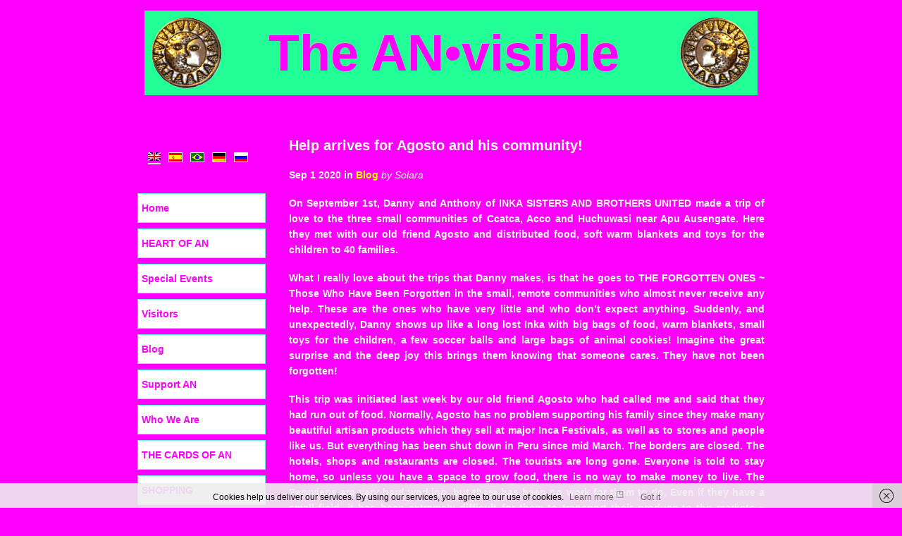

--- FILE ---
content_type: text/html; charset=UTF-8
request_url: https://anvisible.com/help-arrives-for-agosto-and-his-community/
body_size: 17400
content:
<!DOCTYPE html PUBLIC "-//W3C//DTD XHTML 1.0 Transitional//EN" "http://www.w3.org/TR/xhtml1/DTD/xhtml1-transitional.dtd">
<html xmlns="http://www.w3.org/1999/xhtml" lang="en-US" prefix="og: http://ogp.me/ns# fb: http://ogp.me/ns/fb#">
	<head profile="http://gmpg.org/xfn/11">
		<meta http-equiv="Content-Type" content="text/html; charset=UTF-8" />
 										<title>
				  Help arrives for Agosto and his community! : The AN•visible				</title>
						<meta name="generator" content="WordPress 6.2.8" /> <!-- leave this for stats -->
		<link rel="stylesheet" href="https://anvisible.com/wp-content/themes/holder/_inc/css/reset.css" type="text/css" media="all" />
		<link rel="stylesheet" href="https://anvisible.com/wp-content/themes/holder-anvisible/style.css" type="text/css" media="screen" />
						<link rel="stylesheet" href="https://anvisible.com/wp-content/themes/holder-anvisible/style.css" type="text/css" media="screen" />
									<link rel="stylesheet" href="https://anvisible.com/wp-content/themes/holder/library/styles/strip.css" type="text/css" media="all" />
							<style type='text/css' media='screen'>				


	

















				</style>		<link rel="alternate" type="application/rss+xml" title="RSS 2.0" href="https://anvisible.com/feed/" />
		<link rel="alternate" type="text/xml" title="RSS .92" href="https://anvisible.com/feed/rss/" />
		<link rel="alternate" type="application/atom+xml" title="Atom 0.3" href="https://anvisible.com/feed/atom/" />
		<link rel="pingback" href="" />
		<link rel="icon" href="https://anvisible.com/wp-content/themes/holder-anvisible/favicon.ico" type="images/x-icon" />
					<script type="text/javascript">function theChampLoadEvent(e){var t=window.onload;if(typeof window.onload!="function"){window.onload=e}else{window.onload=function(){t();e()}}}</script>
		<script type="text/javascript">var theChampDefaultLang = 'en_US', theChampCloseIconPath = 'https://anvisible.com/wp-content/plugins/super-socializer/images/close.png';</script>
		<script>var theChampSiteUrl = 'https://anvisible.com', theChampVerified = 0, theChampEmailPopup = 0, heateorSsMoreSharePopupSearchText = 'Search';</script>
			<script> var theChampSharingAjaxUrl = 'https://anvisible.com/wp-admin/admin-ajax.php', heateorSsFbMessengerAPI = 'https://www.facebook.com/dialog/send?app_id=595489497242932&display=popup&link=%encoded_post_url%&redirect_uri=%encoded_post_url%',heateorSsWhatsappShareAPI = 'web', heateorSsUrlCountFetched = [], heateorSsSharesText = 'Shares', heateorSsShareText = 'Share', theChampPluginIconPath = 'https://anvisible.com/wp-content/plugins/super-socializer/images/logo.png', theChampSaveSharesLocally = 0, theChampHorizontalSharingCountEnable = 1, theChampVerticalSharingCountEnable = 0, theChampSharingOffset = -10, theChampCounterOffset = -10, theChampMobileStickySharingEnabled = 0, heateorSsCopyLinkMessage = "Link copied.";
		var heateorSsHorSharingShortUrl = "https://anvisible.com/help-arrives-for-agosto-and-his-community/";		</script>
			<style type="text/css">
						.the_champ_button_instagram span.the_champ_svg,a.the_champ_instagram span.the_champ_svg{background:radial-gradient(circle at 30% 107%,#fdf497 0,#fdf497 5%,#fd5949 45%,#d6249f 60%,#285aeb 90%)}
					.the_champ_horizontal_sharing .the_champ_svg,.heateor_ss_standard_follow_icons_container .the_champ_svg{
					color: #fff;
				border-width: 0px;
		border-style: solid;
		border-color: transparent;
	}
		.the_champ_horizontal_sharing .theChampTCBackground{
		color:#666;
	}
		.the_champ_horizontal_sharing span.the_champ_svg:hover,.heateor_ss_standard_follow_icons_container span.the_champ_svg:hover{
				border-color: transparent;
	}
		.the_champ_vertical_sharing span.the_champ_svg,.heateor_ss_floating_follow_icons_container span.the_champ_svg{
					color: #fff;
				border-width: 0px;
		border-style: solid;
		border-color: transparent;
	}
		.the_champ_vertical_sharing .theChampTCBackground{
		color:#666;
	}
		.the_champ_vertical_sharing span.the_champ_svg:hover,.heateor_ss_floating_follow_icons_container span.the_champ_svg:hover{
						border-color: transparent;
		}
				div.the_champ_horizontal_sharing .the_champ_square_count{display: block}
			@media screen and (max-width:783px){.the_champ_vertical_sharing{display:none!important}}</style>
	<meta name='robots' content='max-image-preview:large' />
<link rel="alternate" hreflang="en-us" href="https://anvisible.com/help-arrives-for-agosto-and-his-community/" />
<link rel="alternate" hreflang="de-de" href="https://anvisible.com/de/help-arrives-for-agosto-and-his-community/" />
<link rel="alternate" hreflang="ru-ru" href="https://anvisible.com/ru/help-arrives-for-agosto-and-his-community/" />
<link rel="alternate" hreflang="es-es" href="https://anvisible.com/es/help-arrives-for-agosto-and-his-community/" />
<link rel="alternate" hreflang="pt-br" href="https://anvisible.com/pt/help-arrives-for-agosto-and-his-community/" />
<link rel="alternate" hreflang="x-default" href="https://anvisible.com/help-arrives-for-agosto-and-his-community/" />
<script type="text/javascript">
window._wpemojiSettings = {"baseUrl":"https:\/\/s.w.org\/images\/core\/emoji\/14.0.0\/72x72\/","ext":".png","svgUrl":"https:\/\/s.w.org\/images\/core\/emoji\/14.0.0\/svg\/","svgExt":".svg","source":{"concatemoji":"https:\/\/anvisible.com\/wp-includes\/js\/wp-emoji-release.min.js?ver=6.2.8"}};
/*! This file is auto-generated */
!function(e,a,t){var n,r,o,i=a.createElement("canvas"),p=i.getContext&&i.getContext("2d");function s(e,t){p.clearRect(0,0,i.width,i.height),p.fillText(e,0,0);e=i.toDataURL();return p.clearRect(0,0,i.width,i.height),p.fillText(t,0,0),e===i.toDataURL()}function c(e){var t=a.createElement("script");t.src=e,t.defer=t.type="text/javascript",a.getElementsByTagName("head")[0].appendChild(t)}for(o=Array("flag","emoji"),t.supports={everything:!0,everythingExceptFlag:!0},r=0;r<o.length;r++)t.supports[o[r]]=function(e){if(p&&p.fillText)switch(p.textBaseline="top",p.font="600 32px Arial",e){case"flag":return s("\ud83c\udff3\ufe0f\u200d\u26a7\ufe0f","\ud83c\udff3\ufe0f\u200b\u26a7\ufe0f")?!1:!s("\ud83c\uddfa\ud83c\uddf3","\ud83c\uddfa\u200b\ud83c\uddf3")&&!s("\ud83c\udff4\udb40\udc67\udb40\udc62\udb40\udc65\udb40\udc6e\udb40\udc67\udb40\udc7f","\ud83c\udff4\u200b\udb40\udc67\u200b\udb40\udc62\u200b\udb40\udc65\u200b\udb40\udc6e\u200b\udb40\udc67\u200b\udb40\udc7f");case"emoji":return!s("\ud83e\udef1\ud83c\udffb\u200d\ud83e\udef2\ud83c\udfff","\ud83e\udef1\ud83c\udffb\u200b\ud83e\udef2\ud83c\udfff")}return!1}(o[r]),t.supports.everything=t.supports.everything&&t.supports[o[r]],"flag"!==o[r]&&(t.supports.everythingExceptFlag=t.supports.everythingExceptFlag&&t.supports[o[r]]);t.supports.everythingExceptFlag=t.supports.everythingExceptFlag&&!t.supports.flag,t.DOMReady=!1,t.readyCallback=function(){t.DOMReady=!0},t.supports.everything||(n=function(){t.readyCallback()},a.addEventListener?(a.addEventListener("DOMContentLoaded",n,!1),e.addEventListener("load",n,!1)):(e.attachEvent("onload",n),a.attachEvent("onreadystatechange",function(){"complete"===a.readyState&&t.readyCallback()})),(e=t.source||{}).concatemoji?c(e.concatemoji):e.wpemoji&&e.twemoji&&(c(e.twemoji),c(e.wpemoji)))}(window,document,window._wpemojiSettings);
</script>
<style type="text/css">
img.wp-smiley,
img.emoji {
	display: inline !important;
	border: none !important;
	box-shadow: none !important;
	height: 1em !important;
	width: 1em !important;
	margin: 0 0.07em !important;
	vertical-align: -0.1em !important;
	background: none !important;
	padding: 0 !important;
}
</style>
	<link rel='stylesheet' id='pt-cv-public-style-css' href='https://anvisible.com/wp-content/plugins/content-views-query-and-display-post-page/public/assets/css/cv.css?ver=3.6.1.1' type='text/css' media='all' />
<link rel='stylesheet' id='pt-cv-public-pro-style-css' href='https://anvisible.com/wp-content/plugins/pt-content-views-pro/public/assets/css/cvpro.min.css?ver=5.13' type='text/css' media='all' />
<link rel='stylesheet' id='colorbox-css' href='https://anvisible.com/wp-content/plugins/wp-colorbox/example5/colorbox.css?ver=6.2.8' type='text/css' media='all' />
<link rel='stylesheet' id='wp-block-library-css' href='https://anvisible.com/wp-includes/css/dist/block-library/style.min.css?ver=6.2.8' type='text/css' media='all' />
<link rel='stylesheet' id='dashicons-css' href='https://anvisible.com/wp-includes/css/dashicons.min.css?ver=6.2.8' type='text/css' media='all' />
<link rel='stylesheet' id='thickbox-css' href='https://anvisible.com/wp-includes/js/thickbox/thickbox.css?ver=6.2.8' type='text/css' media='all' />
<link rel='stylesheet' id='wp-components-css' href='https://anvisible.com/wp-includes/css/dist/components/style.min.css?ver=6.2.8' type='text/css' media='all' />
<link rel='stylesheet' id='wp-block-editor-css' href='https://anvisible.com/wp-includes/css/dist/block-editor/style.min.css?ver=6.2.8' type='text/css' media='all' />
<link rel='stylesheet' id='wp-nux-css' href='https://anvisible.com/wp-includes/css/dist/nux/style.min.css?ver=6.2.8' type='text/css' media='all' />
<link rel='stylesheet' id='wp-reusable-blocks-css' href='https://anvisible.com/wp-includes/css/dist/reusable-blocks/style.min.css?ver=6.2.8' type='text/css' media='all' />
<link rel='stylesheet' id='wp-editor-css' href='https://anvisible.com/wp-includes/css/dist/editor/style.min.css?ver=6.2.8' type='text/css' media='all' />
<link rel='stylesheet' id='publitio-block-style-css-css' href='https://anvisible.com/wp-content/plugins/publitio/block/dist/blocks.style.build.css?ver=6.2.8' type='text/css' media='all' />
<link rel='stylesheet' id='classic-theme-styles-css' href='https://anvisible.com/wp-includes/css/classic-themes.min.css?ver=6.2.8' type='text/css' media='all' />
<style id='global-styles-inline-css' type='text/css'>
body{--wp--preset--color--black: #000000;--wp--preset--color--cyan-bluish-gray: #abb8c3;--wp--preset--color--white: #ffffff;--wp--preset--color--pale-pink: #f78da7;--wp--preset--color--vivid-red: #cf2e2e;--wp--preset--color--luminous-vivid-orange: #ff6900;--wp--preset--color--luminous-vivid-amber: #fcb900;--wp--preset--color--light-green-cyan: #7bdcb5;--wp--preset--color--vivid-green-cyan: #00d084;--wp--preset--color--pale-cyan-blue: #8ed1fc;--wp--preset--color--vivid-cyan-blue: #0693e3;--wp--preset--color--vivid-purple: #9b51e0;--wp--preset--gradient--vivid-cyan-blue-to-vivid-purple: linear-gradient(135deg,rgba(6,147,227,1) 0%,rgb(155,81,224) 100%);--wp--preset--gradient--light-green-cyan-to-vivid-green-cyan: linear-gradient(135deg,rgb(122,220,180) 0%,rgb(0,208,130) 100%);--wp--preset--gradient--luminous-vivid-amber-to-luminous-vivid-orange: linear-gradient(135deg,rgba(252,185,0,1) 0%,rgba(255,105,0,1) 100%);--wp--preset--gradient--luminous-vivid-orange-to-vivid-red: linear-gradient(135deg,rgba(255,105,0,1) 0%,rgb(207,46,46) 100%);--wp--preset--gradient--very-light-gray-to-cyan-bluish-gray: linear-gradient(135deg,rgb(238,238,238) 0%,rgb(169,184,195) 100%);--wp--preset--gradient--cool-to-warm-spectrum: linear-gradient(135deg,rgb(74,234,220) 0%,rgb(151,120,209) 20%,rgb(207,42,186) 40%,rgb(238,44,130) 60%,rgb(251,105,98) 80%,rgb(254,248,76) 100%);--wp--preset--gradient--blush-light-purple: linear-gradient(135deg,rgb(255,206,236) 0%,rgb(152,150,240) 100%);--wp--preset--gradient--blush-bordeaux: linear-gradient(135deg,rgb(254,205,165) 0%,rgb(254,45,45) 50%,rgb(107,0,62) 100%);--wp--preset--gradient--luminous-dusk: linear-gradient(135deg,rgb(255,203,112) 0%,rgb(199,81,192) 50%,rgb(65,88,208) 100%);--wp--preset--gradient--pale-ocean: linear-gradient(135deg,rgb(255,245,203) 0%,rgb(182,227,212) 50%,rgb(51,167,181) 100%);--wp--preset--gradient--electric-grass: linear-gradient(135deg,rgb(202,248,128) 0%,rgb(113,206,126) 100%);--wp--preset--gradient--midnight: linear-gradient(135deg,rgb(2,3,129) 0%,rgb(40,116,252) 100%);--wp--preset--duotone--dark-grayscale: url('#wp-duotone-dark-grayscale');--wp--preset--duotone--grayscale: url('#wp-duotone-grayscale');--wp--preset--duotone--purple-yellow: url('#wp-duotone-purple-yellow');--wp--preset--duotone--blue-red: url('#wp-duotone-blue-red');--wp--preset--duotone--midnight: url('#wp-duotone-midnight');--wp--preset--duotone--magenta-yellow: url('#wp-duotone-magenta-yellow');--wp--preset--duotone--purple-green: url('#wp-duotone-purple-green');--wp--preset--duotone--blue-orange: url('#wp-duotone-blue-orange');--wp--preset--font-size--small: 13px;--wp--preset--font-size--medium: 20px;--wp--preset--font-size--large: 36px;--wp--preset--font-size--x-large: 42px;--wp--preset--spacing--20: 0.44rem;--wp--preset--spacing--30: 0.67rem;--wp--preset--spacing--40: 1rem;--wp--preset--spacing--50: 1.5rem;--wp--preset--spacing--60: 2.25rem;--wp--preset--spacing--70: 3.38rem;--wp--preset--spacing--80: 5.06rem;--wp--preset--shadow--natural: 6px 6px 9px rgba(0, 0, 0, 0.2);--wp--preset--shadow--deep: 12px 12px 50px rgba(0, 0, 0, 0.4);--wp--preset--shadow--sharp: 6px 6px 0px rgba(0, 0, 0, 0.2);--wp--preset--shadow--outlined: 6px 6px 0px -3px rgba(255, 255, 255, 1), 6px 6px rgba(0, 0, 0, 1);--wp--preset--shadow--crisp: 6px 6px 0px rgba(0, 0, 0, 1);}:where(.is-layout-flex){gap: 0.5em;}body .is-layout-flow > .alignleft{float: left;margin-inline-start: 0;margin-inline-end: 2em;}body .is-layout-flow > .alignright{float: right;margin-inline-start: 2em;margin-inline-end: 0;}body .is-layout-flow > .aligncenter{margin-left: auto !important;margin-right: auto !important;}body .is-layout-constrained > .alignleft{float: left;margin-inline-start: 0;margin-inline-end: 2em;}body .is-layout-constrained > .alignright{float: right;margin-inline-start: 2em;margin-inline-end: 0;}body .is-layout-constrained > .aligncenter{margin-left: auto !important;margin-right: auto !important;}body .is-layout-constrained > :where(:not(.alignleft):not(.alignright):not(.alignfull)){max-width: var(--wp--style--global--content-size);margin-left: auto !important;margin-right: auto !important;}body .is-layout-constrained > .alignwide{max-width: var(--wp--style--global--wide-size);}body .is-layout-flex{display: flex;}body .is-layout-flex{flex-wrap: wrap;align-items: center;}body .is-layout-flex > *{margin: 0;}:where(.wp-block-columns.is-layout-flex){gap: 2em;}.has-black-color{color: var(--wp--preset--color--black) !important;}.has-cyan-bluish-gray-color{color: var(--wp--preset--color--cyan-bluish-gray) !important;}.has-white-color{color: var(--wp--preset--color--white) !important;}.has-pale-pink-color{color: var(--wp--preset--color--pale-pink) !important;}.has-vivid-red-color{color: var(--wp--preset--color--vivid-red) !important;}.has-luminous-vivid-orange-color{color: var(--wp--preset--color--luminous-vivid-orange) !important;}.has-luminous-vivid-amber-color{color: var(--wp--preset--color--luminous-vivid-amber) !important;}.has-light-green-cyan-color{color: var(--wp--preset--color--light-green-cyan) !important;}.has-vivid-green-cyan-color{color: var(--wp--preset--color--vivid-green-cyan) !important;}.has-pale-cyan-blue-color{color: var(--wp--preset--color--pale-cyan-blue) !important;}.has-vivid-cyan-blue-color{color: var(--wp--preset--color--vivid-cyan-blue) !important;}.has-vivid-purple-color{color: var(--wp--preset--color--vivid-purple) !important;}.has-black-background-color{background-color: var(--wp--preset--color--black) !important;}.has-cyan-bluish-gray-background-color{background-color: var(--wp--preset--color--cyan-bluish-gray) !important;}.has-white-background-color{background-color: var(--wp--preset--color--white) !important;}.has-pale-pink-background-color{background-color: var(--wp--preset--color--pale-pink) !important;}.has-vivid-red-background-color{background-color: var(--wp--preset--color--vivid-red) !important;}.has-luminous-vivid-orange-background-color{background-color: var(--wp--preset--color--luminous-vivid-orange) !important;}.has-luminous-vivid-amber-background-color{background-color: var(--wp--preset--color--luminous-vivid-amber) !important;}.has-light-green-cyan-background-color{background-color: var(--wp--preset--color--light-green-cyan) !important;}.has-vivid-green-cyan-background-color{background-color: var(--wp--preset--color--vivid-green-cyan) !important;}.has-pale-cyan-blue-background-color{background-color: var(--wp--preset--color--pale-cyan-blue) !important;}.has-vivid-cyan-blue-background-color{background-color: var(--wp--preset--color--vivid-cyan-blue) !important;}.has-vivid-purple-background-color{background-color: var(--wp--preset--color--vivid-purple) !important;}.has-black-border-color{border-color: var(--wp--preset--color--black) !important;}.has-cyan-bluish-gray-border-color{border-color: var(--wp--preset--color--cyan-bluish-gray) !important;}.has-white-border-color{border-color: var(--wp--preset--color--white) !important;}.has-pale-pink-border-color{border-color: var(--wp--preset--color--pale-pink) !important;}.has-vivid-red-border-color{border-color: var(--wp--preset--color--vivid-red) !important;}.has-luminous-vivid-orange-border-color{border-color: var(--wp--preset--color--luminous-vivid-orange) !important;}.has-luminous-vivid-amber-border-color{border-color: var(--wp--preset--color--luminous-vivid-amber) !important;}.has-light-green-cyan-border-color{border-color: var(--wp--preset--color--light-green-cyan) !important;}.has-vivid-green-cyan-border-color{border-color: var(--wp--preset--color--vivid-green-cyan) !important;}.has-pale-cyan-blue-border-color{border-color: var(--wp--preset--color--pale-cyan-blue) !important;}.has-vivid-cyan-blue-border-color{border-color: var(--wp--preset--color--vivid-cyan-blue) !important;}.has-vivid-purple-border-color{border-color: var(--wp--preset--color--vivid-purple) !important;}.has-vivid-cyan-blue-to-vivid-purple-gradient-background{background: var(--wp--preset--gradient--vivid-cyan-blue-to-vivid-purple) !important;}.has-light-green-cyan-to-vivid-green-cyan-gradient-background{background: var(--wp--preset--gradient--light-green-cyan-to-vivid-green-cyan) !important;}.has-luminous-vivid-amber-to-luminous-vivid-orange-gradient-background{background: var(--wp--preset--gradient--luminous-vivid-amber-to-luminous-vivid-orange) !important;}.has-luminous-vivid-orange-to-vivid-red-gradient-background{background: var(--wp--preset--gradient--luminous-vivid-orange-to-vivid-red) !important;}.has-very-light-gray-to-cyan-bluish-gray-gradient-background{background: var(--wp--preset--gradient--very-light-gray-to-cyan-bluish-gray) !important;}.has-cool-to-warm-spectrum-gradient-background{background: var(--wp--preset--gradient--cool-to-warm-spectrum) !important;}.has-blush-light-purple-gradient-background{background: var(--wp--preset--gradient--blush-light-purple) !important;}.has-blush-bordeaux-gradient-background{background: var(--wp--preset--gradient--blush-bordeaux) !important;}.has-luminous-dusk-gradient-background{background: var(--wp--preset--gradient--luminous-dusk) !important;}.has-pale-ocean-gradient-background{background: var(--wp--preset--gradient--pale-ocean) !important;}.has-electric-grass-gradient-background{background: var(--wp--preset--gradient--electric-grass) !important;}.has-midnight-gradient-background{background: var(--wp--preset--gradient--midnight) !important;}.has-small-font-size{font-size: var(--wp--preset--font-size--small) !important;}.has-medium-font-size{font-size: var(--wp--preset--font-size--medium) !important;}.has-large-font-size{font-size: var(--wp--preset--font-size--large) !important;}.has-x-large-font-size{font-size: var(--wp--preset--font-size--x-large) !important;}
.wp-block-navigation a:where(:not(.wp-element-button)){color: inherit;}
:where(.wp-block-columns.is-layout-flex){gap: 2em;}
.wp-block-pullquote{font-size: 1.5em;line-height: 1.6;}
</style>
<link rel='stylesheet' id='publitio-css' href='https://anvisible.com/wp-content/plugins/publitio/public/css/publitio-public.css?ver=2.1.6' type='text/css' media='all' />
<link rel='stylesheet' id='wpml-legacy-dropdown-0-css' href='https://anvisible.com/wp-content/plugins/sitepress-multilingual-cms/templates/language-switchers/legacy-dropdown/style.min.css?ver=1' type='text/css' media='all' />
<style id='wpml-legacy-dropdown-0-inline-css' type='text/css'>
.wpml-ls-statics-shortcode_actions, .wpml-ls-statics-shortcode_actions .wpml-ls-sub-menu, .wpml-ls-statics-shortcode_actions a {border-color:#cdcdcd;}.wpml-ls-statics-shortcode_actions a, .wpml-ls-statics-shortcode_actions .wpml-ls-sub-menu a, .wpml-ls-statics-shortcode_actions .wpml-ls-sub-menu a:link, .wpml-ls-statics-shortcode_actions li:not(.wpml-ls-current-language) .wpml-ls-link, .wpml-ls-statics-shortcode_actions li:not(.wpml-ls-current-language) .wpml-ls-link:link {color:#444444;background-color:#ffffff;}.wpml-ls-statics-shortcode_actions a, .wpml-ls-statics-shortcode_actions .wpml-ls-sub-menu a:hover,.wpml-ls-statics-shortcode_actions .wpml-ls-sub-menu a:focus, .wpml-ls-statics-shortcode_actions .wpml-ls-sub-menu a:link:hover, .wpml-ls-statics-shortcode_actions .wpml-ls-sub-menu a:link:focus {color:#000000;background-color:#eeeeee;}.wpml-ls-statics-shortcode_actions .wpml-ls-current-language > a {color:#444444;background-color:#ffffff;}.wpml-ls-statics-shortcode_actions .wpml-ls-current-language:hover>a, .wpml-ls-statics-shortcode_actions .wpml-ls-current-language>a:focus {color:#000000;background-color:#eeeeee;}
</style>
<link rel='stylesheet' id='cms-navigation-style-base-css' href='https://anvisible.com/wp-content/plugins/wpml-cms-nav/res/css/cms-navigation-base.css?ver=1.5.5' type='text/css' media='screen' />
<link rel='stylesheet' id='cms-navigation-style-css' href='https://anvisible.com/wp-content/plugins/wpml-cms-nav/res/css/cms-navigation.css?ver=1.5.5' type='text/css' media='screen' />
<link rel='stylesheet' id='fancybox-css' href='https://anvisible.com/wp-content/plugins/easy-fancybox/fancybox/1.5.4/jquery.fancybox.min.css?ver=6.2.8' type='text/css' media='screen' />
<link rel='stylesheet' id='the_champ_frontend_css-css' href='https://anvisible.com/wp-content/plugins/super-socializer/css/front.css?ver=7.13.63' type='text/css' media='all' />
<style id='the_champ_frontend_css-inline-css' type='text/css'>
.the_champ_horizontal_sharing .the_champ_square_count{
			display:block;
			text-indent:0!important;
			visibility:hidden;
			background-color:#58B8F8!important;
			width:auto;
			height:auto;
			text-align:center;
			min-width:8px!important;
			padding:1px 4px!important;
			color:#fff!important;
			font-family:&#039;Open Sans&#039;,arial,sans-serif!important;
			font-size:10px!important;
			font-weight:600!important;
			-webkit-border-radius:15px!important;
			border-radius:15px!important;
			-webkit-box-shadow:0 2px 2px rgba(0,0,0,.4);
			box-shadow:0 2px 2px rgba(0,0,0,.4);
			text-shadow:0 -1px 0 rgba(0,0,0,.2);
			line-height:14px!important;
			border:2px solid #fff!important;
			z-index:1;
			margin:2px auto!important;
			box-sizing:content-box!important
		}
</style>
<script type='text/javascript' src='https://anvisible.com/wp-includes/js/jquery/jquery.min.js?ver=3.6.4' id='jquery-core-js'></script>
<script type='text/javascript' src='https://anvisible.com/wp-includes/js/jquery/jquery-migrate.min.js?ver=3.4.0' id='jquery-migrate-js'></script>
<script type='text/javascript' src='https://anvisible.com/wp-content/plugins/wp-colorbox/jquery.colorbox-min.js?ver=1.1.5' id='colorbox-js'></script>
<script type='text/javascript' src='https://anvisible.com/wp-content/plugins/wp-colorbox/wp-colorbox.js?ver=1.1.5' id='wp-colorbox-js'></script>
<script type='text/javascript' src='https://anvisible.com/wp-content/plugins/publitio/public/js/publitio-public.js?ver=2.1.6' id='publitio-js'></script>
<script type='text/javascript' src='https://anvisible.com/wp-content/plugins/sitepress-multilingual-cms/templates/language-switchers/legacy-dropdown/script.min.js?ver=1' id='wpml-legacy-dropdown-0-js'></script>
<link rel="https://api.w.org/" href="https://anvisible.com/wp-json/" /><link rel="alternate" type="application/json" href="https://anvisible.com/wp-json/wp/v2/posts/31668" /><meta name="generator" content="WordPress 6.2.8" />
<link rel="canonical" href="https://anvisible.com/help-arrives-for-agosto-and-his-community/" />
<link rel='shortlink' href='https://anvisible.com/?p=31668' />
<link rel="alternate" type="application/json+oembed" href="https://anvisible.com/wp-json/oembed/1.0/embed?url=https%3A%2F%2Fanvisible.com%2Fhelp-arrives-for-agosto-and-his-community%2F" />
<link rel="alternate" type="text/xml+oembed" href="https://anvisible.com/wp-json/oembed/1.0/embed?url=https%3A%2F%2Fanvisible.com%2Fhelp-arrives-for-agosto-and-his-community%2F&#038;format=xml" />
<meta name="generator" content="WPML ver:4.6.4 stt:1,3,64,47,2;" />
<!-- WALL=/dummy-page-for-donation-wall-do-not-remove-or-translate/ --><style type="text/css">
	span.oe_textdirection { unicode-bidi: bidi-override; direction: rtl; }
	span.oe_displaynone { display: none; }
</style>

<!-- START - Open Graph and Twitter Card Tags 3.3.2 -->
 <!-- Facebook Open Graph -->
  <meta property="og:locale" content="en_US"/>
  <meta property="og:site_name" content="The AN•visible"/>
  <meta property="og:title" content="Help arrives for Agosto and his community!"/>
  <meta property="og:url" content="https://anvisible.com/help-arrives-for-agosto-and-his-community/"/>
  <meta property="og:type" content="article"/>
  <meta property="og:description" content="On September 1st, Danny and Anthony of INKA SISTERS AND BROTHERS UNITED made a trip of love to the three small communities of Ccatca, Acco and Huchuwasi near Apu Ausengate. Here they met with our old friend Agosto and distributed food, soft warm blankets and toys for the children to 40 families.

What I really love about the trips that Danny makes, is that he goes to THE FORGOTTEN ONES ~ Those Who Have Been Forgotten in the small, remote communities who almost never receive any help. These are"/>
  <meta property="og:image" content="https://anvisible.com/wp-content/blogs.dir/1/files/2020/09/2020-09-02-00001.jpg"/>
  <meta property="og:image:url" content="https://anvisible.com/wp-content/blogs.dir/1/files/2020/09/2020-09-02-00001.jpg"/>
  <meta property="og:image:secure_url" content="https://anvisible.com/wp-content/blogs.dir/1/files/2020/09/2020-09-02-00001.jpg"/>
  <meta property="article:published_time" content="2020-09-01T22:22:11-05:00"/>
  <meta property="article:modified_time" content="2020-09-03T11:53:53-05:00" />
  <meta property="og:updated_time" content="2020-09-03T11:53:53-05:00" />
  <meta property="article:section" content="Blog"/>
  <meta property="article:publisher" content="https://www.facebook.com/groups/162204737312932/"/>
 <!-- Google+ / Schema.org -->
 <!-- Twitter Cards -->
  <meta name="twitter:title" content="Help arrives for Agosto and his community!"/>
  <meta name="twitter:url" content="https://anvisible.com/help-arrives-for-agosto-and-his-community/"/>
  <meta name="twitter:image" content="https://anvisible.com/wp-content/blogs.dir/1/files/2020/09/2020-09-02-00001.jpg"/>
  <meta name="twitter:card" content="summary_large_image"/>
 <!-- SEO -->
  <meta name="author" content="Solara"/>
 <!-- Misc. tags -->
 <!-- is_singular -->
<!-- END - Open Graph and Twitter Card Tags 3.3.2 -->
	
<script type="text/javascript">

  var _gaq = _gaq || [];
  _gaq.push(['_setAccount', 'UA-28027292-1']);
  _gaq.push(['_setDomainName', 'anvisible.com']);
  _gaq.push(['_trackPageview']);

  (function() {
    var ga = document.createElement('script'); ga.type = 'text/javascript'; ga.async = true;
    ga.src = ('https:' == document.location.protocol ? 'https://ssl' : 'http://www') + '.google-analytics.com/ga.js';
    var s = document.getElementsByTagName('script')[0]; s.parentNode.insertBefore(ga, s);
  })();

</script>
	</head>
	<body data-rsssl=1 class="post-template-default single single-post postid-31668 single-format-standard category-blog">	<!-- start default : strip -->
	<div id="site-wrapper-top">
		<div class="site-wrapper">
			<div id="header">
				<!-- logo : set in theme options -->
	<h1 class="logo">
	<!-- start branding -->
				
					<a href="https://anvisible.com" title="Home"><strong>The AN</strong>•<strong>visible</strong> </a>
		<!-- end branding -->	</h1>
				</div>
										<div class="clear"></div>
		</div>
	</div>
			<div class="site-wrapper">
			<h2><!-- Header : set in theme options -->
																																																																																										</h2>
				<h4> <!-- subheader : set in theme options -->
																																																																																											</h4>
						<div id="formsection"></div>
							<div id="site-container">
<div id="content"><!-- start #content -->
	<div class="padder">
		<div class="page" id="blog-single"><!-- start #blog-single -->
										<div class="post" id="post-31668">
				<div class="post-content-wp">
					<h2 class="posttitle"><a href="https://anvisible.com/help-arrives-for-agosto-and-his-community/" rel="bookmark" title="Permanent Link to Help arrives for Agosto and his community!">Help arrives for Agosto and his community!</a></h2>
					<p class="date"><span class="byline">Sep 1 2020 in <a href="https://anvisible.com/c/blog/" rel="category tag">Blog</a> <em>by Solara</em></span></p>
					<div class="entry">
						<p>On September 1st, Danny and Anthony of INKA SISTERS AND BROTHERS UNITED made a trip of love to the three small communities of Ccatca, Acco and Huchuwasi near Apu Ausengate. Here they met with our old friend Agosto and distributed food, soft warm blankets and toys for the children to 40 families.</p>
<p>What I really love about the trips that Danny makes, is that he goes to THE FORGOTTEN ONES ~ Those Who Have Been Forgotten in the small, remote communities who almost never receive any help. These are the ones who have very little and who don’t expect anything. Suddenly, and unexpectedly, Danny shows up like a long lost Inka with big bags of food, warm blankets, small toys for the children, a few soccer balls and large bags of animal cookies! Imagine the great surprise and the deep joy this brings them knowing that someone cares. They have not been forgotten!</p>
<p>This trip was initiated last week by our old friend Agosto who had called me and said that they had run out of food. Normally, Agosto has no problem supporting his family since they make many beautiful artisan products which they sell at major Inca Festivals, as well as to stores and people like us. But everything has been shut down in Peru since mid March. The borders are closed. The hotels, shops and restaurants are closed. The tourists are long gone. Everyone is told to stay home, so unless you have a space to grow food, there is no way to make money to live. The Peruvians are very hard working, but there has been no work for them to do. Even if they have a small field, it has been extremely difficult for them to transport their produce to the markets ~ many of which have been closed.</p>
<p>Now that we have endured six months of quarantine, people have run out of things to sell or any meager savings and the need for support is even greater than before.</p>
<p>Agosto called me immediately after Danny left, thanking me profusely. We were both on the edge of tears. I told him that we need to return to the Inka precept of AYNI or reciprocity. All of us, as residents of Planet Earth, need to take responsibility to the well being of all. This includes people, animals, mountains, rocks, water, plants and so much more. It is our ONE TRUE BEING.</p>
<p>And for all of you who have visited Peru, who have been transformed by Peru, who have been touched by its people or who have wanted to come to Peru, we simply cannot allow the true hearted people here to go hungry! This is not an acceptable reality! And since food prices are very cheap in Peru, we can supply a few weeks of food for an entire family for around $20!</p>
<p>There are many levels of AYNI. There is our global family helping the forgotten Peruvian campesino and there is the important aspect of the people supporting the ones in their communities who cannot support themselves ~ the old ones, the disabled, the single mothers. Everyone in the community needs to be responsible for them ~ just like the Inkas used to do.</p>
<p>The goal of INKA SISTERS AND BROTHERS UNITED is to become obsolete as soon as people can support themselves again. But until then, we really don’t want people to become sick from lack of food or blankets.</p>
<p>Emanaku and I have given this project our full support. It is run by good people with true hearts. Everything is being done with absolute love and respect. Danny Quispe, who is our Angel on the ground, is a Quechua speaking Peruvian tour guide with a huge and magnificent heart. He is dedicated, humble and magnificent.</p>
<p>There is a list of places who need support and Danny is eager to help as many people as possible. We just have to supply the funding to keep the momentum going while it is so needed. ANY AND ALL SUPPORT IS DEEPLY APPRECIATED! This is truly a time for ONE BEING IN ACTION! Thank you so much!</p>
<p>INKA SISTERS AND BROTHERS FACEBOOK PAGE:<br />
<a href="https://www.facebook.com/inkasistersandbrothers" rel="noopener noreferrer" target="_blank">facebook.com/inkasistersandbrothers</a></p>
<p>THEIR GO FUND ME PAGE:<br />
<a href="https://www.gofundme.com/f/peru-community-fund" rel="noopener noreferrer" target="_blank">gofundme.com/f/peru-community-fund</a></p>

		<style type="text/css">
			#gallery-1 {
				margin: auto;
			}
			#gallery-1 .gallery-item {
				float: left;
				margin-top: 10px;
				text-align: center;
				width: 100%;
			}
			#gallery-1 img {
				border: 2px solid #cfcfcf;
			}
			#gallery-1 .gallery-caption {
				margin-left: 0;
			}
			/* see gallery_shortcode() in wp-includes/media.php */
		</style>
		<div id='gallery-1' class='gallery galleryid-31668 gallery-columns-1 gallery-size-large'><dl class='gallery-item'>
			<dt class='gallery-icon portrait'>
				<a href="https://anvisible.com/2020-09-02-00001/"><img width="338" height="450" src="https://anvisible.com/wp-content/blogs.dir/1/files/2020/09/2020-09-02-00001-338x450.jpg" class="attachment-large size-large" alt="" decoding="async" loading="lazy" aria-describedby="gallery-1-31628" srcset="https://anvisible.com/wp-content/blogs.dir/1/files/2020/09/2020-09-02-00001-338x450.jpg 338w, https://anvisible.com/wp-content/blogs.dir/1/files/2020/09/2020-09-02-00001-113x150.jpg 113w, https://anvisible.com/wp-content/blogs.dir/1/files/2020/09/2020-09-02-00001-225x300.jpg 225w, https://anvisible.com/wp-content/blogs.dir/1/files/2020/09/2020-09-02-00001-768x1024.jpg 768w, https://anvisible.com/wp-content/blogs.dir/1/files/2020/09/2020-09-02-00001-400x533.jpg 400w, https://anvisible.com/wp-content/blogs.dir/1/files/2020/09/2020-09-02-00001.jpg 960w" sizes="(max-width: 338px) 100vw, 338px" /></a>
			</dt>
				<dd class='wp-caption-text gallery-caption' id='gallery-1-31628'>
				Agosto and his son were deeply grateful to receive some support. Agosto knows that it was a worldwide effort and thanks you all.
				</dd></dl><br style="clear: both" /><dl class='gallery-item'>
			<dt class='gallery-icon portrait'>
				<a href="https://anvisible.com/2020-09-02-00002/"><img width="338" height="450" src="https://anvisible.com/wp-content/blogs.dir/1/files/2020/09/2020-09-02-00002-338x450.jpg" class="attachment-large size-large" alt="" decoding="async" loading="lazy" aria-describedby="gallery-1-31633" srcset="https://anvisible.com/wp-content/blogs.dir/1/files/2020/09/2020-09-02-00002-338x450.jpg 338w, https://anvisible.com/wp-content/blogs.dir/1/files/2020/09/2020-09-02-00002-113x150.jpg 113w, https://anvisible.com/wp-content/blogs.dir/1/files/2020/09/2020-09-02-00002-225x300.jpg 225w, https://anvisible.com/wp-content/blogs.dir/1/files/2020/09/2020-09-02-00002-768x1024.jpg 768w, https://anvisible.com/wp-content/blogs.dir/1/files/2020/09/2020-09-02-00002-400x533.jpg 400w, https://anvisible.com/wp-content/blogs.dir/1/files/2020/09/2020-09-02-00002.jpg 960w" sizes="(max-width: 338px) 100vw, 338px" /></a>
			</dt>
				<dd class='wp-caption-text gallery-caption' id='gallery-1-31633'>
				In addition to generous food baskets for every family, each child was given a simple toy.
				</dd></dl><br style="clear: both" /><dl class='gallery-item'>
			<dt class='gallery-icon portrait'>
				<a href="https://anvisible.com/2020-09-02-00003/"><img width="338" height="450" src="https://anvisible.com/wp-content/blogs.dir/1/files/2020/09/2020-09-02-00003-338x450.jpg" class="attachment-large size-large" alt="" decoding="async" loading="lazy" aria-describedby="gallery-1-31638" srcset="https://anvisible.com/wp-content/blogs.dir/1/files/2020/09/2020-09-02-00003-338x450.jpg 338w, https://anvisible.com/wp-content/blogs.dir/1/files/2020/09/2020-09-02-00003-113x150.jpg 113w, https://anvisible.com/wp-content/blogs.dir/1/files/2020/09/2020-09-02-00003-225x300.jpg 225w, https://anvisible.com/wp-content/blogs.dir/1/files/2020/09/2020-09-02-00003-768x1024.jpg 768w, https://anvisible.com/wp-content/blogs.dir/1/files/2020/09/2020-09-02-00003-400x533.jpg 400w, https://anvisible.com/wp-content/blogs.dir/1/files/2020/09/2020-09-02-00003.jpg 960w" sizes="(max-width: 338px) 100vw, 338px" /></a>
			</dt>
				<dd class='wp-caption-text gallery-caption' id='gallery-1-31638'>
				Bubble makers were very popular, as were jump ropes, but the favorite items were soccer balls and volley balls! 
				</dd></dl><br style="clear: both" /><dl class='gallery-item'>
			<dt class='gallery-icon portrait'>
				<a href="https://anvisible.com/2020-09-02-00004/"><img width="338" height="450" src="https://anvisible.com/wp-content/blogs.dir/1/files/2020/09/2020-09-02-00004-338x450.jpg" class="attachment-large size-large" alt="" decoding="async" loading="lazy" aria-describedby="gallery-1-31643" srcset="https://anvisible.com/wp-content/blogs.dir/1/files/2020/09/2020-09-02-00004-338x450.jpg 338w, https://anvisible.com/wp-content/blogs.dir/1/files/2020/09/2020-09-02-00004-113x150.jpg 113w, https://anvisible.com/wp-content/blogs.dir/1/files/2020/09/2020-09-02-00004-225x300.jpg 225w, https://anvisible.com/wp-content/blogs.dir/1/files/2020/09/2020-09-02-00004-768x1024.jpg 768w, https://anvisible.com/wp-content/blogs.dir/1/files/2020/09/2020-09-02-00004-400x533.jpg 400w, https://anvisible.com/wp-content/blogs.dir/1/files/2020/09/2020-09-02-00004.jpg 960w" sizes="(max-width: 338px) 100vw, 338px" /></a>
			</dt>
				<dd class='wp-caption-text gallery-caption' id='gallery-1-31643'>
				This elderly woman immediately wrapped herself in her new warm blanket. It was probably the first time in her life that she has been gifted a new blanket. 
				</dd></dl><br style="clear: both" /><dl class='gallery-item'>
			<dt class='gallery-icon portrait'>
				<a href="https://anvisible.com/2020-09-02-00005/"><img width="338" height="450" src="https://anvisible.com/wp-content/blogs.dir/1/files/2020/09/2020-09-02-00005-338x450.jpg" class="attachment-large size-large" alt="" decoding="async" loading="lazy" aria-describedby="gallery-1-31648" srcset="https://anvisible.com/wp-content/blogs.dir/1/files/2020/09/2020-09-02-00005-338x450.jpg 338w, https://anvisible.com/wp-content/blogs.dir/1/files/2020/09/2020-09-02-00005-113x150.jpg 113w, https://anvisible.com/wp-content/blogs.dir/1/files/2020/09/2020-09-02-00005-225x300.jpg 225w, https://anvisible.com/wp-content/blogs.dir/1/files/2020/09/2020-09-02-00005-768x1024.jpg 768w, https://anvisible.com/wp-content/blogs.dir/1/files/2020/09/2020-09-02-00005-400x533.jpg 400w, https://anvisible.com/wp-content/blogs.dir/1/files/2020/09/2020-09-02-00005.jpg 960w" sizes="(max-width: 338px) 100vw, 338px" /></a>
			</dt>
				<dd class='wp-caption-text gallery-caption' id='gallery-1-31648'>
				Everyone also received a big bag of Animalitos, cute animal cookies that brought smiles to their hearts. 
				</dd></dl><br style="clear: both" /><dl class='gallery-item'>
			<dt class='gallery-icon portrait'>
				<a href="https://anvisible.com/2020-09-02-00006/"><img width="338" height="450" src="https://anvisible.com/wp-content/blogs.dir/1/files/2020/09/2020-09-02-00006-338x450.jpg" class="attachment-large size-large" alt="" decoding="async" loading="lazy" aria-describedby="gallery-1-31653" srcset="https://anvisible.com/wp-content/blogs.dir/1/files/2020/09/2020-09-02-00006-338x450.jpg 338w, https://anvisible.com/wp-content/blogs.dir/1/files/2020/09/2020-09-02-00006-113x150.jpg 113w, https://anvisible.com/wp-content/blogs.dir/1/files/2020/09/2020-09-02-00006-225x300.jpg 225w, https://anvisible.com/wp-content/blogs.dir/1/files/2020/09/2020-09-02-00006-768x1024.jpg 768w, https://anvisible.com/wp-content/blogs.dir/1/files/2020/09/2020-09-02-00006-400x533.jpg 400w, https://anvisible.com/wp-content/blogs.dir/1/files/2020/09/2020-09-02-00006.jpg 960w" sizes="(max-width: 338px) 100vw, 338px" /></a>
			</dt>
				<dd class='wp-caption-text gallery-caption' id='gallery-1-31653'>
				Another child with their bubble maker!
				</dd></dl><br style="clear: both" /><dl class='gallery-item'>
			<dt class='gallery-icon landscape'>
				<a href="https://anvisible.com/2020-09-02-00007/"><img width="600" height="450" src="https://anvisible.com/wp-content/blogs.dir/1/files/2020/09/2020-09-02-00007-600x450.jpg" class="attachment-large size-large" alt="" decoding="async" loading="lazy" aria-describedby="gallery-1-31658" srcset="https://anvisible.com/wp-content/blogs.dir/1/files/2020/09/2020-09-02-00007-600x450.jpg 600w, https://anvisible.com/wp-content/blogs.dir/1/files/2020/09/2020-09-02-00007-200x150.jpg 200w, https://anvisible.com/wp-content/blogs.dir/1/files/2020/09/2020-09-02-00007-400x300.jpg 400w, https://anvisible.com/wp-content/blogs.dir/1/files/2020/09/2020-09-02-00007-768x576.jpg 768w, https://anvisible.com/wp-content/blogs.dir/1/files/2020/09/2020-09-02-00007-300x225.jpg 300w, https://anvisible.com/wp-content/blogs.dir/1/files/2020/09/2020-09-02-00007.jpg 1280w" sizes="(max-width: 600px) 100vw, 600px" /></a>
			</dt>
				<dd class='wp-caption-text gallery-caption' id='gallery-1-31658'>
				Young families and single mothers were very happy to receive help. 
				</dd></dl><br style="clear: both" /><dl class='gallery-item'>
			<dt class='gallery-icon landscape'>
				<a href="https://anvisible.com/2020-09-02-00008/"><img width="537" height="450" src="https://anvisible.com/wp-content/blogs.dir/1/files/2020/09/2020-09-02-00008-537x450.jpg" class="attachment-large size-large" alt="" decoding="async" loading="lazy" aria-describedby="gallery-1-31663" srcset="https://anvisible.com/wp-content/blogs.dir/1/files/2020/09/2020-09-02-00008-537x450.jpg 537w, https://anvisible.com/wp-content/blogs.dir/1/files/2020/09/2020-09-02-00008-179x150.jpg 179w, https://anvisible.com/wp-content/blogs.dir/1/files/2020/09/2020-09-02-00008-358x300.jpg 358w, https://anvisible.com/wp-content/blogs.dir/1/files/2020/09/2020-09-02-00008-768x644.jpg 768w, https://anvisible.com/wp-content/blogs.dir/1/files/2020/09/2020-09-02-00008-400x335.jpg 400w, https://anvisible.com/wp-content/blogs.dir/1/files/2020/09/2020-09-02-00008-300x251.jpg 300w, https://anvisible.com/wp-content/blogs.dir/1/files/2020/09/2020-09-02-00008.jpg 1600w" sizes="(max-width: 537px) 100vw, 537px" /></a>
			</dt>
				<dd class='wp-caption-text gallery-caption' id='gallery-1-31663'>
				Please help the people of Peru in any way you can!<br> <br> INKA SISTERS AND BROTHERS FACEBOOK PAGE: <a href="https://www.facebook.com/inkasistersandbrothers" target="_blank" rel="noopener noreferrer">facebook.com/inkasistersandbrothers</a><br><br> THEIR GO FUND ME PAGE: <a href="https://www.gofundme.com/f/peru-community-fund" target="_blank" rel="noopener noreferrer">gofundme.com/f/peru-community-fund</a>
				</dd></dl><br style="clear: both" />
		</div><div style='clear:both'></div><div  class='the_champ_sharing_container the_champ_horizontal_sharing' data-super-socializer-href="https://anvisible.com/help-arrives-for-agosto-and-his-community/"><div class='the_champ_sharing_title' style="font-weight:bold" >Spread the love</div><div class="the_champ_sharing_ul"><a aria-label="Facebook" class="the_champ_facebook" href="https://www.facebook.com/sharer/sharer.php?u=https%3A%2F%2Fanvisible.com%2Fhelp-arrives-for-agosto-and-his-community%2F" title="Facebook" rel="nofollow noopener" target="_blank" style="font-size:24px!important;box-shadow:none;display:inline-block;vertical-align:middle"><span class="the_champ_square_count the_champ_facebook_count">&nbsp;</span><span class="the_champ_svg" style="background-color:#3c589a;width:35px;height:35px;display:inline-block;opacity:1;float:left;font-size:24px;box-shadow:none;display:inline-block;font-size:16px;padding:0 4px;vertical-align:middle;background-repeat:repeat;overflow:hidden;padding:0;cursor:pointer;box-sizing:content-box"><svg style="display:block;" focusable="false" aria-hidden="true" xmlns="http://www.w3.org/2000/svg" width="100%" height="100%" viewBox="-5 -5 42 42"><path d="M17.78 27.5V17.008h3.522l.527-4.09h-4.05v-2.61c0-1.182.33-1.99 2.023-1.99h2.166V4.66c-.375-.05-1.66-.16-3.155-.16-3.123 0-5.26 1.905-5.26 5.405v3.016h-3.53v4.09h3.53V27.5h4.223z" fill="#fff"></path></svg></span></a><a aria-label="Twitter" class="the_champ_button_twitter" href="https://twitter.com/intent/tweet?text=Help%20arrives%20for%20Agosto%20and%20his%20community%21&url=https%3A%2F%2Fanvisible.com%2Fhelp-arrives-for-agosto-and-his-community%2F" title="Twitter" rel="nofollow noopener" target="_blank" style="font-size:24px!important;box-shadow:none;display:inline-block;vertical-align:middle"><span class="the_champ_square_count the_champ_twitter_count">&nbsp;</span><span class="the_champ_svg the_champ_s__default the_champ_s_twitter" style="background-color:#55acee;width:35px;height:35px;display:inline-block;opacity:1;float:left;font-size:24px;box-shadow:none;display:inline-block;font-size:16px;padding:0 4px;vertical-align:middle;background-repeat:repeat;overflow:hidden;padding:0;cursor:pointer;box-sizing:content-box"><svg style="display:block;" focusable="false" aria-hidden="true" xmlns="http://www.w3.org/2000/svg" width="100%" height="100%" viewBox="-4 -4 39 39"><path d="M28 8.557a9.913 9.913 0 0 1-2.828.775 4.93 4.93 0 0 0 2.166-2.725 9.738 9.738 0 0 1-3.13 1.194 4.92 4.92 0 0 0-3.593-1.55 4.924 4.924 0 0 0-4.794 6.049c-4.09-.21-7.72-2.17-10.15-5.15a4.942 4.942 0 0 0-.665 2.477c0 1.71.87 3.214 2.19 4.1a4.968 4.968 0 0 1-2.23-.616v.06c0 2.39 1.7 4.38 3.952 4.83-.414.115-.85.174-1.297.174-.318 0-.626-.03-.928-.086a4.935 4.935 0 0 0 4.6 3.42 9.893 9.893 0 0 1-6.114 2.107c-.398 0-.79-.023-1.175-.068a13.953 13.953 0 0 0 7.55 2.213c9.056 0 14.01-7.507 14.01-14.013 0-.213-.005-.426-.015-.637.96-.695 1.795-1.56 2.455-2.55z" fill="#fff"></path></svg></span></a><a class="the_champ_more" title="More" rel="nofollow noopener" style="font-size:24px!important;border:0;box-shadow:none;display:inline-block!important;font-size:16px;padding:0 4px;vertical-align: middle;display:inline;" href="https://anvisible.com/help-arrives-for-agosto-and-his-community/" onclick="event.preventDefault()"><span class="the_champ_square_count">&nbsp;</span><span class="the_champ_svg" style="background-color:#ee8e2d;width:35px;height:35px;display:inline-block!important;opacity:1;float:left;font-size:32px!important;box-shadow:none;display:inline-block;font-size:16px;padding:0 4px;vertical-align:middle;display:inline;background-repeat:repeat;overflow:hidden;padding:0;cursor:pointer;box-sizing:content-box;" onclick="theChampMoreSharingPopup(this, 'https://anvisible.com/help-arrives-for-agosto-and-his-community/', 'Help%20arrives%20for%20Agosto%20and%20his%20community%21', '' )"><svg xmlns="http://www.w3.org/2000/svg" xmlns:xlink="http://www.w3.org/1999/xlink" viewBox="-.3 0 32 32" version="1.1" width="100%" height="100%" style="display:block;" xml:space="preserve"><g><path fill="#fff" d="M18 14V8h-4v6H8v4h6v6h4v-6h6v-4h-6z" fill-rule="evenodd"></path></g></svg></span></a></div></div><div style='clear:both'></div>						<div class="clear"></div>
					</div>
					<p class="postmetadata"><span class="tags"></span> <span class="comments"><span>Comments Off<span class="screen-reader-text"> on Help arrives for Agosto and his community!</span></span></span></p>
				</div>
			</div>	
			
			
<div id="comments" class="comments-area">

	
	
	
</div><!-- .comments-area -->
							<!-- start pagination -->
<div id="post-navigator-single">
<div class="alignleft">&laquo;<a href="https://anvisible.com/taking-food-to-laguna-qoricocha/" rel="prev">TAKING FOOD TO LAGUNA QORICOCHA</a></div>
<div class="alignright"><a href="https://anvisible.com/life-in-quarantine-part-1-july-august-at-the-heart-of-an/" rel="next">Life in Quarantine Part 1 ~ July &#8211; August ~ at the Heart of AN!</a>&raquo;</div>
</div>
<!-- end pagination -->					</div><!-- end #blog-single -->
	</div>
</div><!-- end #content -->
<!-- start blog sidebar -->
<div id="sidebar"><!-- start #sidebar Holder anvisible -->
	<div class="padder">
		<div id="flags_language_selector"><img class="ema_active" src="https://anvisible.com/wp-content/plugins/sitepress-multilingual-cms/res/flags/en.png" height="12" alt="en" width="18" /><a href="https://anvisible.com/es/help-arrives-for-agosto-and-his-community/" title="Español"><img  src="https://anvisible.com/wp-content/plugins/sitepress-multilingual-cms/res/flags/es.png" height="12" alt="es" width="18" /></a><a href="https://anvisible.com/pt/help-arrives-for-agosto-and-his-community/" title="Portuguese"><img  src="https://anvisible.com/wp-content/plugins/sitepress-multilingual-cms/res/flags/pt-br.png" height="12" alt="pt" width="18" /></a><a href="https://anvisible.com/de/help-arrives-for-agosto-and-his-community/" title="Deutsch"><img  src="https://anvisible.com/wp-content/plugins/sitepress-multilingual-cms/res/flags/de.png" height="12" alt="de" width="18" /></a><a href="https://anvisible.com/ru/help-arrives-for-agosto-and-his-community/" title="Русский"><img  src="https://anvisible.com/wp-content/plugins/sitepress-multilingual-cms/res/flags/ru.png" height="12" alt="ru" width="18" /></a></div >		<div id="nav_menu-4" class="widget widget_nav_menu"><div class="menu-mainmenu-container"><ul id="menu-mainmenu" class="menu"><li id="menu-item-23822" class="menu-item menu-item-type-custom menu-item-object-custom menu-item-home menu-item-23822"><a href="https://anvisible.com">Home</a></li>
<li id="menu-item-12461" class="menu-item menu-item-type-custom menu-item-object-custom menu-item-has-children menu-item-12461"><a href="https://anvisible.com/introduction/">HEART OF AN</a>
<ul class="sub-menu">
	<li id="menu-item-582" class="menu-item menu-item-type-post_type menu-item-object-page menu-item-582"><a href="https://anvisible.com/introduction/">THE HEART OF AN</a></li>
	<li id="menu-item-282" class="menu-item menu-item-type-post_type menu-item-object-page menu-item-282"><a href="https://anvisible.com/introduction/an/">About AN</a></li>
	<li id="menu-item-696" class="menu-item menu-item-type-post_type menu-item-object-page menu-item-696"><a href="https://anvisible.com/introduction/for-whom-it-is-for/">One Being in Action!</a></li>
</ul>
</li>
<li id="menu-item-6360" class="menu-item menu-item-type-post_type menu-item-object-page menu-item-has-children menu-item-6360"><a href="https://anvisible.com/events-2/">Special Events</a>
<ul class="sub-menu">
	<li id="menu-item-52003" class="menu-item menu-item-type-post_type menu-item-object-page menu-item-52003"><a href="https://anvisible.com/11-11-an-amua-closing-11-11-doorway-photo-journey/">Closing of the 11:11 Doorway &#8211; November 2024</a></li>
	<li id="menu-item-45249" class="menu-item menu-item-type-custom menu-item-object-custom menu-item-45249"><a href="https://anvisible.com/awakening-the-white-dragon/">Awakening the White Dragon ~ Solara in Japan January 2024</a></li>
	<li id="menu-item-45472" class="menu-item menu-item-type-custom menu-item-object-custom menu-item-45472"><a href="https://anvisible.com/an-tawa/">Photos of the 2022/2023 AN•TAWA Ceremonies</a></li>
	<li id="menu-item-45471" class="menu-item menu-item-type-custom menu-item-object-custom menu-item-45471"><a href="https://anvisible.com/el-an-ra/">Photos of the 2019 EL•AN•RA Ceremonies</a></li>
	<li id="menu-item-6362" class="menu-item menu-item-type-custom menu-item-object-custom menu-item-6362"><a href="https://melons.heartofan.com/solaras-cards-of-anamua-online-master-class/">Cards of AN &#8216;AMU&#8217;A Master Classes</a></li>
</ul>
</li>
<li id="menu-item-4666" class="menu-item menu-item-type-post_type menu-item-object-page menu-item-has-children menu-item-4666"><a href="https://anvisible.com/individual-visits/">Visitors</a>
<ul class="sub-menu">
	<li id="menu-item-4667" class="menu-item menu-item-type-post_type menu-item-object-page menu-item-4667"><a href="https://anvisible.com/individual-visits/">Transformational Retreats</a></li>
	<li id="menu-item-6551" class="menu-item menu-item-type-post_type menu-item-object-page menu-item-6551"><a href="https://anvisible.com/group-visits/">Group Visits and Events</a></li>
	<li id="menu-item-24655" class="menu-item menu-item-type-post_type menu-item-object-page menu-item-24655"><a href="https://anvisible.com/individual-visitors-and-volunteers/">Individual Visitors and Volunteers</a></li>
	<li id="menu-item-4682" class="menu-item menu-item-type-post_type menu-item-object-page menu-item-4682"><a href="https://anvisible.com/accommodation/">Accommodation</a></li>
</ul>
</li>
<li id="menu-item-11" class="menu-item menu-item-type-taxonomy menu-item-object-category current-post-ancestor current-menu-parent current-post-parent menu-item-11"><a href="https://anvisible.com/c/blog/">Blog</a></li>
<li id="menu-item-41629" class="menu-item menu-item-type-custom menu-item-object-custom menu-item-has-children menu-item-41629"><a href="https://anvisible.com/support-the-heart-of-an/">Support AN</a>
<ul class="sub-menu">
	<li id="menu-item-144" class="menu-item menu-item-type-post_type menu-item-object-page menu-item-144"><a href="https://anvisible.com/donate/">Make a Donation</a></li>
</ul>
</li>
<li id="menu-item-9315" class="menu-item menu-item-type-post_type menu-item-object-page menu-item-9315"><a href="https://anvisible.com/who-we-are/">Who We Are</a></li>
<li id="menu-item-11326" class="menu-item menu-item-type-post_type menu-item-object-page menu-item-has-children menu-item-11326"><a href="https://anvisible.com/the-cards-of-an/">THE CARDS OF AN</a>
<ul class="sub-menu">
	<li id="menu-item-11328" class="menu-item menu-item-type-custom menu-item-object-custom menu-item-11328"><a href="https://anvisible.com/evs/cats/rocclasses/">Cards of AN Master Class</a></li>
	<li id="menu-item-11329" class="menu-item menu-item-type-custom menu-item-object-custom menu-item-11329"><a href="http://an-mercado.nvisible.com">Buy Cards online</a></li>
</ul>
</li>
<li id="menu-item-16413" class="menu-item menu-item-type-custom menu-item-object-custom menu-item-has-children menu-item-16413"><a href="http://an-mercado.nvisible.com">SHOPPING</a>
<ul class="sub-menu">
	<li id="menu-item-16410" class="menu-item menu-item-type-custom menu-item-object-custom menu-item-16410"><a href="http://an-mercado.nvisible.com">The AN•Mercado</a></li>
	<li id="menu-item-16411" class="menu-item menu-item-type-custom menu-item-object-custom menu-item-16411"><a href="http://mercado.nvisible.com">The N•visible Mercado</a></li>
</ul>
</li>
<li id="menu-item-119" class="menu-item menu-item-type-custom menu-item-object-custom menu-item-has-children menu-item-119"><a href="#">LINKS</a>
<ul class="sub-menu">
	<li id="menu-item-1554" class="menu-item menu-item-type-custom menu-item-object-custom menu-item-1554"><a href="https://www.facebook.com/groups/162204737312932/">The Heart of AN on Facebook</a></li>
	<li id="menu-item-120" class="menu-item menu-item-type-custom menu-item-object-custom menu-item-120"><a target="_blank" rel="noopener" href="http://www.nvisible.com">The Nvisible Website</a></li>
	<li id="menu-item-121" class="menu-item menu-item-type-custom menu-item-object-custom menu-item-121"><a target="_blank" rel="noopener" href="http://www.facebook.com/1111Doorway">11:11 Doorway on Facebook</a></li>
	<li id="menu-item-122" class="menu-item menu-item-type-custom menu-item-object-custom menu-item-122"><a target="_blank" rel="noopener" href="http://journey.emanaku.loc">11:11 Photo Journeys</a></li>
</ul>
</li>
</ul></div></div><div class='the_champ_sharing_container the_champ_horizontal_sharing' data-super-socializer-href="https://anvisible.com/help-arrives-for-agosto-and-his-community/"><div id="thechamphorizontalsharing-3" class="widget widget_thechamphorizontalsharing"><h3 class="widgettitle">Share the love</h3><div class="the_champ_sharing_ul"><a aria-label="Facebook" class="the_champ_facebook" href="https://www.facebook.com/sharer/sharer.php?u=https%3A%2F%2Fanvisible.com%2Fhelp-arrives-for-agosto-and-his-community%2F" title="Facebook" rel="nofollow noopener" target="_blank" style="font-size:24px!important;box-shadow:none;display:inline-block;vertical-align:middle"><span class="the_champ_svg" style="background-color:#3c589a;width:35px;height:35px;display:inline-block;opacity:1;float:left;font-size:24px;box-shadow:none;display:inline-block;font-size:16px;padding:0 4px;vertical-align:middle;background-repeat:repeat;overflow:hidden;padding:0;cursor:pointer;box-sizing:content-box"><svg style="display:block;" focusable="false" aria-hidden="true" xmlns="http://www.w3.org/2000/svg" width="100%" height="100%" viewBox="-5 -5 42 42"><path d="M17.78 27.5V17.008h3.522l.527-4.09h-4.05v-2.61c0-1.182.33-1.99 2.023-1.99h2.166V4.66c-.375-.05-1.66-.16-3.155-.16-3.123 0-5.26 1.905-5.26 5.405v3.016h-3.53v4.09h3.53V27.5h4.223z" fill="#fff"></path></svg></span></a><a aria-label="Twitter" class="the_champ_button_twitter" href="https://twitter.com/intent/tweet?text=Help%20arrives%20for%20Agosto%20and%20his%20community%21&url=https%3A%2F%2Fanvisible.com%2Fhelp-arrives-for-agosto-and-his-community%2F" title="Twitter" rel="nofollow noopener" target="_blank" style="font-size:24px!important;box-shadow:none;display:inline-block;vertical-align:middle"><span class="the_champ_svg the_champ_s__default the_champ_s_twitter" style="background-color:#55acee;width:35px;height:35px;display:inline-block;opacity:1;float:left;font-size:24px;box-shadow:none;display:inline-block;font-size:16px;padding:0 4px;vertical-align:middle;background-repeat:repeat;overflow:hidden;padding:0;cursor:pointer;box-sizing:content-box"><svg style="display:block;" focusable="false" aria-hidden="true" xmlns="http://www.w3.org/2000/svg" width="100%" height="100%" viewBox="-4 -4 39 39"><path d="M28 8.557a9.913 9.913 0 0 1-2.828.775 4.93 4.93 0 0 0 2.166-2.725 9.738 9.738 0 0 1-3.13 1.194 4.92 4.92 0 0 0-3.593-1.55 4.924 4.924 0 0 0-4.794 6.049c-4.09-.21-7.72-2.17-10.15-5.15a4.942 4.942 0 0 0-.665 2.477c0 1.71.87 3.214 2.19 4.1a4.968 4.968 0 0 1-2.23-.616v.06c0 2.39 1.7 4.38 3.952 4.83-.414.115-.85.174-1.297.174-.318 0-.626-.03-.928-.086a4.935 4.935 0 0 0 4.6 3.42 9.893 9.893 0 0 1-6.114 2.107c-.398 0-.79-.023-1.175-.068a13.953 13.953 0 0 0 7.55 2.213c9.056 0 14.01-7.507 14.01-14.013 0-.213-.005-.426-.015-.637.96-.695 1.795-1.56 2.455-2.55z" fill="#fff"></path></svg></span></a><a class="the_champ_more" title="More" rel="nofollow noopener" style="font-size:24px!important;border:0;box-shadow:none;display:inline-block!important;font-size:16px;padding:0 4px;vertical-align: middle;display:inline;" href="https://anvisible.com/help-arrives-for-agosto-and-his-community/" onclick="event.preventDefault()"><span class="the_champ_svg" style="background-color:#ee8e2d;width:35px;height:35px;display:inline-block!important;opacity:1;float:left;font-size:32px!important;box-shadow:none;display:inline-block;font-size:16px;padding:0 4px;vertical-align:middle;display:inline;background-repeat:repeat;overflow:hidden;padding:0;cursor:pointer;box-sizing:content-box;" onclick="theChampMoreSharingPopup(this, 'https://anvisible.com/help-arrives-for-agosto-and-his-community/', 'Help%20arrives%20for%20Agosto%20and%20his%20community%21', '' )"><svg xmlns="http://www.w3.org/2000/svg" xmlns:xlink="http://www.w3.org/1999/xlink" viewBox="-.3 0 32 32" version="1.1" width="100%" height="100%" style="display:block;" xml:space="preserve"><g><path fill="#fff" d="M18 14V8h-4v6H8v4h6v6h4v-6h6v-4h-6z" fill-rule="evenodd"></path></g></svg></span></a></div></div></div>	</div>
</div><!-- end #sidebar -->
<!-- end blog sidebar --><div class="clear"></div>
</div>				
				<div id="formsection">	<!-- Form : set in theme options -->
																																																																																															</div>
					<div id="socialsection">
							<!-- Social icons : set in theme options -->
					</div>


									<div id="footer">	<!-- Footer Links : set in theme options -->
• • •   <strong>The AN</strong>•<strong>visible</strong>   • • •																																<div id="widget_section">
	<div id="widget_block_one"><!-- start #widget one -->
					</div>
	<div id="widget_block_two"><!-- start #widget two -->
		<div id="text-3" class="widget widget_text">			<div class="textwidget"><a href="/contact" style="margin-right:13px;">Contact</a> <a href="/privacy-policy" style="margin-right:13px;">Privacy Policy</a></div>
		</div>	</div>
	<div class="clear"></div>
</div>										</div>
</div>
	<!-- end default : strip -->				<script type='text/javascript' src='https://anvisible.com/wp-includes/js/comment-reply.min.js?ver=6.2.8' id='comment-reply-js'></script>
<script type='text/javascript' id='thickbox-js-extra'>
/* <![CDATA[ */
var thickboxL10n = {"next":"Next >","prev":"< Prev","image":"Image","of":"of","close":"Close","noiframes":"This feature requires inline frames. You have iframes disabled or your browser does not support them.","loadingAnimation":"https:\/\/anvisible.com\/wp-includes\/js\/thickbox\/loadingAnimation.gif"};
/* ]]> */
</script>
<script type='text/javascript' src='https://anvisible.com/wp-includes/js/thickbox/thickbox.js?ver=3.1-20121105' id='thickbox-js'></script>
<script type='text/javascript' id='pt-cv-content-views-script-js-extra'>
/* <![CDATA[ */
var PT_CV_PUBLIC = {"_prefix":"pt-cv-","page_to_show":"5","_nonce":"0cd7df57a2","is_admin":"","is_mobile":"","ajaxurl":"https:\/\/anvisible.com\/wp-admin\/admin-ajax.php","lang":"en","loading_image_src":"data:image\/gif;base64,R0lGODlhDwAPALMPAMrKygwMDJOTkz09PZWVla+vr3p6euTk5M7OzuXl5TMzMwAAAJmZmWZmZszMzP\/\/\/yH\/[base64]\/wyVlamTi3nSdgwFNdhEJgTJoNyoB9ISYoQmdjiZPcj7EYCAeCF1gEDo4Dz2eIAAAh+QQFCgAPACwCAAAADQANAAAEM\/DJBxiYeLKdX3IJZT1FU0iIg2RNKx3OkZVnZ98ToRD4MyiDnkAh6BkNC0MvsAj0kMpHBAAh+QQFCgAPACwGAAAACQAPAAAEMDC59KpFDll73HkAA2wVY5KgiK5b0RRoI6MuzG6EQqCDMlSGheEhUAgqgUUAFRySIgAh+QQFCgAPACwCAAIADQANAAAEM\/DJKZNLND\/[base64]","is_mobile_tablet":"","sf_no_post_found":"No posts found.","lf__separator":","};
var PT_CV_PAGINATION = {"first":"\u00ab","prev":"\u2039","next":"\u203a","last":"\u00bb","goto_first":"Go to first page","goto_prev":"Go to previous page","goto_next":"Go to next page","goto_last":"Go to last page","current_page":"Current page is","goto_page":"Go to page"};
/* ]]> */
</script>
<script type='text/javascript' src='https://anvisible.com/wp-content/plugins/content-views-query-and-display-post-page/public/assets/js/cv.js?ver=3.6.1.1' id='pt-cv-content-views-script-js'></script>
<script type='text/javascript' src='https://anvisible.com/wp-content/plugins/pt-content-views-pro/public/assets/js/cvpro.min.js?ver=5.13' id='pt-cv-public-pro-script-js'></script>
<script type='text/javascript' src='https://anvisible.com/wp-content/plugins/simple-iframe-buster/js/iframe-buster.js?ver=1.1.1' id='iframe-buster-script-js'></script>
<script type='text/javascript' src='https://anvisible.com/wp-content/plugins/wf-cookie-consent/js/cookiechoices.min.js?ver=6.2.8' id='wf-cookie-consent-cookiechoices-js'></script>
<script type='text/javascript' src='https://anvisible.com/wp-content/plugins/easy-fancybox/fancybox/1.5.4/jquery.fancybox.min.js?ver=6.2.8' id='jquery-fancybox-js'></script>
<script type='text/javascript' id='jquery-fancybox-js-after'>
var fb_timeout, fb_opts={'overlayShow':true,'hideOnOverlayClick':true,'showCloseButton':true,'width':'100%','height':'100%','margin':20,'enableEscapeButton':true,'autoScale':true };
if(typeof easy_fancybox_handler==='undefined'){
var easy_fancybox_handler=function(){
jQuery([".nolightbox","a.wp-block-fileesc_html__button","a.pin-it-button","a[href*='pinterest.com\/pin\/create']","a[href*='facebook.com\/share']","a[href*='twitter.com\/share']"].join(',')).addClass('nofancybox');
jQuery('a.fancybox-close').on('click',function(e){e.preventDefault();jQuery.fancybox.close()});
/* IMG */
var fb_IMG_select=jQuery('a[href*=".jpg" i]:not(.nofancybox,li.nofancybox>a),area[href*=".jpg" i]:not(.nofancybox),a[href*=".jpeg" i]:not(.nofancybox,li.nofancybox>a),area[href*=".jpeg" i]:not(.nofancybox),a[href*=".png" i]:not(.nofancybox,li.nofancybox>a),area[href*=".png" i]:not(.nofancybox),a[href*=".webp" i]:not(.nofancybox,li.nofancybox>a),area[href*=".webp" i]:not(.nofancybox)');
fb_IMG_select.addClass('fancybox image');
var fb_IMG_sections=jQuery('.gallery,.wp-block-gallery,.tiled-gallery,.wp-block-jetpack-tiled-gallery');
fb_IMG_sections.each(function(){jQuery(this).find(fb_IMG_select).attr('rel','gallery-'+fb_IMG_sections.index(this));});
jQuery('a.fancybox,area.fancybox,.fancybox>a').each(function(){jQuery(this).fancybox(jQuery.extend(true,{},fb_opts,{'transitionIn':'elastic','easingIn':'easeOutBack','transitionOut':'elastic','easingOut':'easeInBack','opacity':false,'hideOnContentClick':false,'titleShow':true,'titlePosition':'over','titleFromAlt':true,'showNavArrows':true,'enableKeyboardNav':true,'cyclic':true}))});
};};
jQuery(easy_fancybox_handler);jQuery(document).on('post-load',easy_fancybox_handler);
</script>
<script type='text/javascript' src='https://anvisible.com/wp-content/plugins/easy-fancybox/vendor/jquery.easing.min.js?ver=1.4.1' id='jquery-easing-js'></script>
<script type='text/javascript' src='https://anvisible.com/wp-content/plugins/super-socializer/js/front/social_login/general.js?ver=7.13.63' id='the_champ_ss_general_scripts-js'></script>
<script type='text/javascript' src='https://anvisible.com/wp-content/plugins/super-socializer/js/front/sharing/sharing.js?ver=7.13.63' id='the_champ_share_counts-js'></script>
<script type="text/javascript">
	window._wfCookieConsentSettings = {"wf_cookietext":"Cookies help us deliver our services. By using our services, you agree to our use of cookies.","wf_dismisstext":"Got it","wf_linktext":"Learn more","wf_linkhref":"https:\/\/anvisible.com\/privacy-policy\/","wf_position":"bottom","language":"en"};
</script>
					<!-- start google code-->
																																																																																																									<!-- end google code -->
	</body>
</html>

--- FILE ---
content_type: text/html; charset=UTF-8
request_url: https://anvisible.com/wp-admin/admin-ajax.php?action=the_champ_sharing_count&urls%5B%5D=https%3A%2F%2Fanvisible.com%2Fhelp-arrives-for-agosto-and-his-community%2F
body_size: 19
content:
{"facebook_urls":[["https:\/\/anvisible.com\/help-arrives-for-agosto-and-his-community\/"]],"status":1,"message":{"https:\/\/anvisible.com\/help-arrives-for-agosto-and-his-community\/":{"twitter":0}}}

--- FILE ---
content_type: text/css
request_url: https://anvisible.com/wp-content/themes/holder/library/styles/strip.css
body_size: 3400
content:
/********************************************* layout */
body {
background: #e9e5e3;
font-size: 12px;
line-height: 22px;
color: #666666;
font-family: Lucida Grande, Arial, Sans-serif;
}

.site-wrapper {
width: 700px;
margin: 0px auto;
}

#site-wrapper-top {
padding: 20px 0px;
background: #d4cecb;
margin-bottom: 20px;
}

#socialsection {
padding: 20px 0px;
}
#widget_section {
padding: 20px 0px;
}

#widget_block_one {
padding-bottom: 20px;
}

#widget_block_two {
padding-bottom: 20px;
}

#sidebar .padder {
padding: 20px 0px 0px 0px;
clear: both;
text-align: left;
}

#site-container {
padding: 20px 0px 0px 0px;
}

#respond {
padding: 10px;
background: #e1dbd7;
}

.post {
border-bottom: 1px solid #e1dbd7;
margin-bottom: 10px;
}

/********************************************* forms */
input[type="text"],
textarea {
background: #ffffff;
border: 1px solid #ffffff;
color: #d4cecb;
padding: 5px;
}

input[type="textarea"],
textarea {
background: #ffffff;
border: 1px solid #ffffff;
color: #d4cecb;
padding: 5px;
width: 98%
}

a.button, input[type=submit], input[type=button],
ul.button-nav li a, div.generic-button a {
font-size: 14px;
font-weight: bold;
padding: 5px 10px;
color: #666666;
-moz-border-radius: 5px;
-khtml-border-radius: 5px;
-webkit-border-radius: 5px;
border-radius: 5px;
text-decoration: none;
background: #d4cecb;
border: 1px solid #d4cecb;
text-shadow: #ffffff 0px 0px 0px;
}
	
a.button:hover, a.button:focus, input[type=submit]:hover, input[type=button]:hover,
ul.button-nav li a:hover, ul.button-nav li.current a,
div.generic-button a:hover {
font-size: 14px;
font-weight: bold;
padding: 5px 10px;
color: #666666;
-moz-border-radius: 5px;
-khtml-border-radius: 5px;
-webkit-border-radius: 5px;
border-radius: 5px;
text-decoration: none;
background: #d4cecb;
border: 1px solid #d4cecb;
text-shadow: #ffffff 0px 0px 0px;
}


/********************************************* navigation */
.navigation {
margin: 0px;
clear: both;
float: left;
padding: 20px 0px 10px 0px;
}

.nav {
margin: 0;
padding: 0;
line-height: 100%;
}
.nav li {
margin: 0 5px 0px 0px;
padding: 0 0 8px;
float: left;
position: relative;
list-style: none;
}
/* main level link */
.nav a, .nav a:visited, .nav a:link {
font-style: normal;
font-weight: bold;
text-decoration: none;
display: block;
padding: 12px 10px;
font-size: 14px;
margin: 0;
background: #d4cecb; /* for non-css3 browsers */
color: #ffffff;
}
/* main level link hover */
.nav .current a, .nav li:hover > a, .nav li.current_page_item a {
background: #d4cecb;
/* for non-css3 browsers */
font-style: normal;
color: #eeeeee;
}
/* sub levels link hover */
.nav ul li:hover a, .nav li:hover li a {
background: none;
border: none;
color: #ffffff;
}
.nav ul a:hover {
background: #d4cecb; /* for non-css3 browsers */
color: #ffffff;
}
/* level 2 list */
.nav ul {
background: #d4cecb; /* for non-css3 browsers */
display: none;
margin: 0;
padding: 0;
width: 185px;
position: absolute;
top: 35px;
left: 0;
border: solid 1px #d4cecb;
}

/********************************************* text */
h2 {
color: #9e918a;
}

h1, h1 a, h1 a:link, h1 a:hover, h1 a:visited {
color: #e9e5e3;
text-shadow: #c2bdbb -1px -1px 0px;
}

h3, h4 {
color: #9e918a;
}

a:link {
color: #666666;
}

a:visited {
color: #666666;
}

a:active,
a:hover {
color: #111111;
}

/********************************************* comments */
ol.commentlist li {
margin-bottom: 10px;
}

.comment-body {
background: #e1dbd7;
padding: 10px;
}

ul.children {
margin-top: 10px;
}